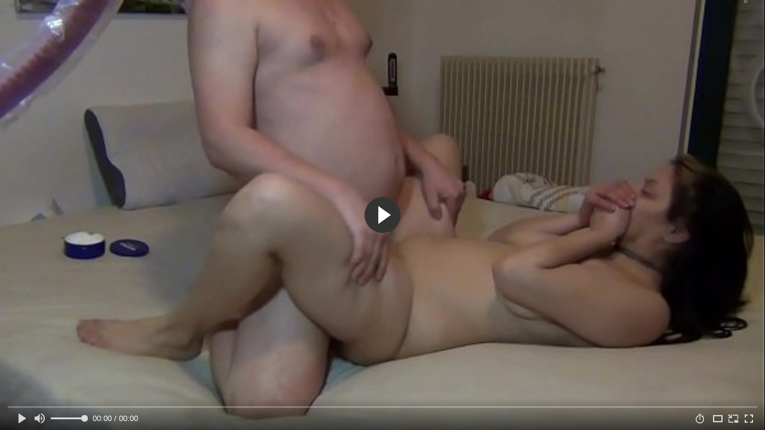

--- FILE ---
content_type: text/plain
request_url: https://hls-cdn77.xvideos-cdn.com/5GoqqzJLYmJCEAWvWnjT6w==,1769026746/5848f82d-6256-449a-bf22-b210324092ae/0/hls-1080p.m3u8
body_size: 1
content:
#EXTM3U
#EXT-X-VERSION:3
#EXT-X-TARGETDURATION:11
#EXT-X-MEDIA-SEQUENCE:0
#EXTINF:10.023222,
hls-1080p0.ts
#EXTINF:10.000000,
hls-1080p1.ts
#EXTINF:10.000000,
hls-1080p2.ts
#EXTINF:10.000000,
hls-1080p3.ts
#EXTINF:10.000000,
hls-1080p4.ts
#EXTINF:10.000000,
hls-1080p5.ts
#EXTINF:10.000000,
hls-1080p6.ts
#EXTINF:10.000000,
hls-1080p7.ts
#EXTINF:10.000000,
hls-1080p8.ts
#EXTINF:10.000000,
hls-1080p9.ts
#EXTINF:10.000000,
hls-1080p10.ts
#EXTINF:10.000000,
hls-1080p11.ts
#EXTINF:10.000000,
hls-1080p12.ts
#EXTINF:10.000000,
hls-1080p13.ts
#EXTINF:10.000000,
hls-1080p14.ts
#EXTINF:10.000000,
hls-1080p15.ts
#EXTINF:10.000000,
hls-1080p16.ts
#EXTINF:10.000000,
hls-1080p17.ts
#EXTINF:10.000000,
hls-1080p18.ts
#EXTINF:10.000000,
hls-1080p19.ts
#EXTINF:10.000000,
hls-1080p20.ts
#EXTINF:10.000000,
hls-1080p21.ts
#EXTINF:10.000000,
hls-1080p22.ts
#EXTINF:10.000000,
hls-1080p23.ts
#EXTINF:10.000000,
hls-1080p24.ts
#EXTINF:10.000000,
hls-1080p25.ts
#EXTINF:10.000000,
hls-1080p26.ts
#EXTINF:10.000000,
hls-1080p27.ts
#EXTINF:10.000000,
hls-1080p28.ts
#EXTINF:10.000000,
hls-1080p29.ts
#EXTINF:10.000000,
hls-1080p30.ts
#EXTINF:8.160000,
hls-1080p31.ts
#EXT-X-ENDLIST
